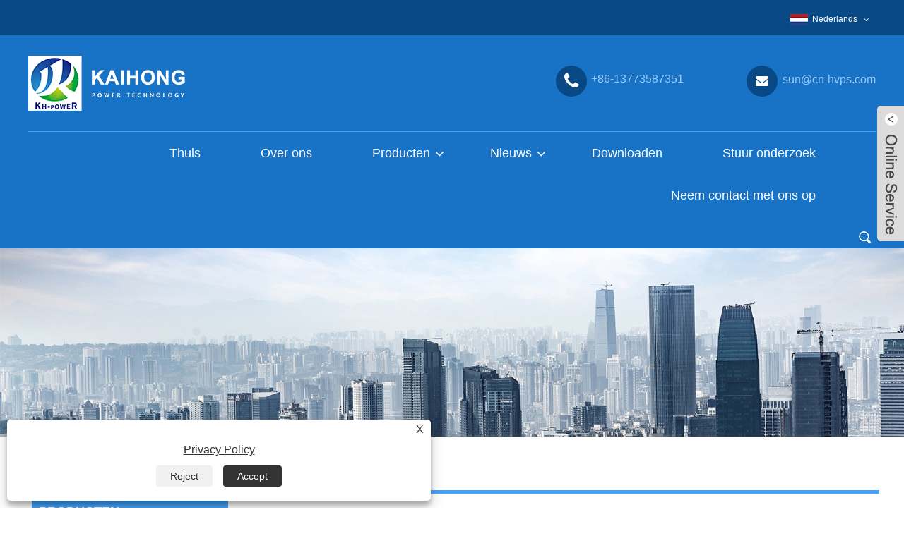

--- FILE ---
content_type: text/html; charset=utf-8
request_url: https://nl.cn-hvps.com/links.html
body_size: 5864
content:

<!DOCTYPE HTML>
<html lang="nl">
    <head>
        <meta charset="utf-8" />
        
<title>Koppelingen-Yangzhou Kaihong Power Technology Co., LTD.</title>
<meta name="keywords" content="Koppelingen-Yangzhou Kaihong Power Technology Co., LTD." />
<meta name="description" content="Koppelingen-Yangzhou Kaihong Power Technology Co., LTD." />
<link rel="shortcut icon" href="/upload/7072/20230215134733565637.ico" type="image/x-icon" />
<!-- Google tag (gtag.js) -->
<script async src="https://www.googletagmanager.com/gtag/js?id=G-71HF4W4DEF"></script>
<script>
  window.dataLayer = window.dataLayer || [];
  function gtag(){dataLayer.push(arguments);}
  gtag('js', new Date());

  gtag('config', 'G-71HF4W4DEF');
</script>
<link rel="dns-prefetch" href="https://style.trade-cloud.com.cn" />
<link rel="dns-prefetch" href="https://i.trade-cloud.com.cn" />
        <meta name="viewport" content="width=device-width, minimum-scale=0.25, maximum-scale=1.6, initial-scale=1.0" />
        <meta name="apple-mobile-web-app-capable" content="yes" />
        <meta name="twitter:card" content="summary" />
        <meta name="twitter:title" content="Koppelingen-Yangzhou Kaihong Power Technology Co., LTD." />
        <meta name="twitter:description" content="Koppelingen-Yangzhou Kaihong Power Technology Co., LTD." />
        <meta name="twitter:image" content="https://nl.cn-hvps.com/upload/7072/20230215134722501233.png" />
        <meta property="og:type" content="article" />
        <meta property="og:title" content="Koppelingen-Yangzhou Kaihong Power Technology Co., LTD." />
        <meta property="og:description" content="Koppelingen-Yangzhou Kaihong Power Technology Co., LTD." />
        <meta property="og:url" content="https://nl.cn-hvps.com/links.html" />
        <meta property="og:site_name" content="Yangzhou Kaihong Power Technology Co., LTD." />
        <link href="https://nl.cn-hvps.com/links.html" rel="canonical" />
        <link rel="alternate" hreflang="en"  href="https://www.cn-hvps.com/links.html"/>
<link rel="alternate" hreflang="x-default"  href="https://www.cn-hvps.com/links.html"/>
<link rel="alternate" hreflang="es"  href="https://es.cn-hvps.com/links.html"/>
<link rel="alternate" hreflang="pt"  href="https://pt.cn-hvps.com/links.html"/>
<link rel="alternate" hreflang="ru"  href="https://ru.cn-hvps.com/links.html"/>
<link rel="alternate" hreflang="fr"  href="https://fr.cn-hvps.com/links.html"/>
<link rel="alternate" hreflang="ja"  href="https://ja.cn-hvps.com/links.html"/>
<link rel="alternate" hreflang="de"  href="https://de.cn-hvps.com/links.html"/>
<link rel="alternate" hreflang="vi"  href="https://vi.cn-hvps.com/links.html"/>
<link rel="alternate" hreflang="it"  href="https://it.cn-hvps.com/links.html"/>
<link rel="alternate" hreflang="nl"  href="https://nl.cn-hvps.com/links.html"/>
<link rel="alternate" hreflang="th"  href="https://th.cn-hvps.com/links.html"/>
<link rel="alternate" hreflang="pl"  href="https://pl.cn-hvps.com/links.html"/>
<link rel="alternate" hreflang="ko"  href="https://ko.cn-hvps.com/links.html"/>
<link rel="alternate" hreflang="sv"  href="https://sv.cn-hvps.com/links.html"/>
<link rel="alternate" hreflang="hu"  href="https://hu.cn-hvps.com/links.html"/>
<link rel="alternate" hreflang="ms"  href="https://ms.cn-hvps.com/links.html"/>
<link rel="alternate" hreflang="bn"  href="https://bn.cn-hvps.com/links.html"/>
<link rel="alternate" hreflang="da"  href="https://da.cn-hvps.com/links.html"/>
<link rel="alternate" hreflang="fi"  href="https://fi.cn-hvps.com/links.html"/>
<link rel="alternate" hreflang="hi"  href="https://hi.cn-hvps.com/links.html"/>

        <link rel="stylesheet" href="https://style.trade-cloud.com.cn/Template/54/css/global.css" type="text/css" media="all" />
        <link rel="stylesheet" href="https://style.trade-cloud.com.cn/Template/54/css/product_list.css" type="text/css" media="all" />
        <link rel="stylesheet" href="https://style.trade-cloud.com.cn/Template/54/css/blockcategories.css" type="text/css" media="all" />
        <link rel="stylesheet" href="https://style.trade-cloud.com.cn/Template/54/css/category.css" type="text/css" media="all" />
        <script type="text/javascript" src="https://style.trade-cloud.com.cn/css/link.css"></script>
        
<link href="https://style.trade-cloud.com.cn/Template/54/css/main.css" rel="stylesheet">
<link href="https://style.trade-cloud.com.cn/Template/54/css/style.css" rel="stylesheet">
<link type="text/css" rel="stylesheet" href="https://style.trade-cloud.com.cn/Template/54/css/language.css" />
<link type="text/css" rel="stylesheet" href="https://style.trade-cloud.com.cn/Template/54/css/custom_service_on.css" />
<link type="text/css" rel="stylesheet" href="https://style.trade-cloud.com.cn/Template/54/css/custom_service_off.css" />
<link type="text/css" rel="stylesheet" href="https://style.trade-cloud.com.cn/Template/54/css/bottom_service.css" />
<script type="text/javascript" src="https://style.trade-cloud.com.cn/js/jquery-1.11.0.min.js"></script>
<script src="https://style.trade-cloud.com.cn/Template/51/js/owl.carousel.js"></script>
<script src="https://style.trade-cloud.com.cn/Template/51/js/cloud-zoom.1.0.3.js"></script>
    </head>
    <body>
        
<header class="head-wrapper">
    <nav class="topbar">
        <section class="layout">
            <div class="change-language ensemble">
                <div class="change-language-info">
                    <div class="change-language-title medium-title" style="border-radius: 5px; background: rgba(0, 0, 0, 0) none repeat scroll 0% 0%; border-color: transparent;">
                        <div class="language-flag language-flag-en">
                            <div class="language-flag"><a title="Nederlands" href="javascript:;"> <b class="country-flag"><img src="/upload/nl.gif" alt="Nederlands" /></b> <span>Nederlands</span> </a></div>
                        </div>
                        <b class="language-icon"></b>
                    </div>
                    <div class="change-language-cont sub-content">
                        <div class="change-empty" style="display: none;">Untranslated</div>
                        <ul class="prisna-wp-translate-seo" id="prisna-translator-seo">
                            <li class="language-flag"> <a title="English" href="https://www.cn-hvps.com"> <b class="country-flag"><img src="/upload/en.gif" alt="English" /></b> <span>English</span> </a> </li><li class="language-flag"> <a title="Español" href="//es.cn-hvps.com"> <b class="country-flag"><img src="/upload/es.gif" alt="Español" /></b> <span>Español</span> </a> </li><li class="language-flag"> <a title="Português" href="//pt.cn-hvps.com"> <b class="country-flag"><img src="/upload/pt.gif" alt="Português" /></b> <span>Português</span> </a> </li><li class="language-flag"> <a title="русский" href="//ru.cn-hvps.com"> <b class="country-flag"><img src="/upload/ru.gif" alt="русский" /></b> <span>русский</span> </a> </li><li class="language-flag"> <a title="Français" href="//fr.cn-hvps.com"> <b class="country-flag"><img src="/upload/fr.gif" alt="Français" /></b> <span>Français</span> </a> </li><li class="language-flag"> <a title="日本語" href="//ja.cn-hvps.com"> <b class="country-flag"><img src="/upload/ja.gif" alt="日本語" /></b> <span>日本語</span> </a> </li><li class="language-flag"> <a title="Deutsch" href="//de.cn-hvps.com"> <b class="country-flag"><img src="/upload/de.gif" alt="Deutsch" /></b> <span>Deutsch</span> </a> </li><li class="language-flag"> <a title="tiếng Việt" href="//vi.cn-hvps.com"> <b class="country-flag"><img src="/upload/vi.gif" alt="tiếng Việt" /></b> <span>tiếng Việt</span> </a> </li><li class="language-flag"> <a title="Italiano" href="//it.cn-hvps.com"> <b class="country-flag"><img src="/upload/it.gif" alt="Italiano" /></b> <span>Italiano</span> </a> </li><li class="language-flag"> <a title="Nederlands" href="//nl.cn-hvps.com"> <b class="country-flag"><img src="/upload/nl.gif" alt="Nederlands" /></b> <span>Nederlands</span> </a> </li><li class="language-flag"> <a title="ภาษาไทย" href="//th.cn-hvps.com"> <b class="country-flag"><img src="/upload/th.gif" alt="ภาษาไทย" /></b> <span>ภาษาไทย</span> </a> </li><li class="language-flag"> <a title="Polski" href="//pl.cn-hvps.com"> <b class="country-flag"><img src="/upload/pl.gif" alt="Polski" /></b> <span>Polski</span> </a> </li><li class="language-flag"> <a title="한국어" href="//ko.cn-hvps.com"> <b class="country-flag"><img src="/upload/ko.gif" alt="한국어" /></b> <span>한국어</span> </a> </li><li class="language-flag"> <a title="Svenska" href="//sv.cn-hvps.com"> <b class="country-flag"><img src="/upload/sv.gif" alt="Svenska" /></b> <span>Svenska</span> </a> </li><li class="language-flag"> <a title="magyar" href="//hu.cn-hvps.com"> <b class="country-flag"><img src="/upload/hu.gif" alt="magyar" /></b> <span>magyar</span> </a> </li><li class="language-flag"> <a title="Malay" href="//ms.cn-hvps.com"> <b class="country-flag"><img src="/upload/ms.gif" alt="Malay" /></b> <span>Malay</span> </a> </li><li class="language-flag"> <a title="বাংলা ভাষার" href="//bn.cn-hvps.com"> <b class="country-flag"><img src="/upload/bn.gif" alt="বাংলা ভাষার" /></b> <span>বাংলা ভাষার</span> </a> </li><li class="language-flag"> <a title="Dansk" href="//da.cn-hvps.com"> <b class="country-flag"><img src="/upload/da.gif" alt="Dansk" /></b> <span>Dansk</span> </a> </li><li class="language-flag"> <a title="Suomi" href="//fi.cn-hvps.com"> <b class="country-flag"><img src="/upload/fi.gif" alt="Suomi" /></b> <span>Suomi</span> </a> </li><li class="language-flag"> <a title="हिन्दी" href="//hi.cn-hvps.com"> <b class="country-flag"><img src="/upload/hi.gif" alt="हिन्दी" /></b> <span>हिन्दी</span> </a> </li>
                            <div class="lang-more" style="display: none;">More Language</div>
                        </ul>
                    </div>
                </div>
            </div>
        </section>
    </nav>
    <section class="header">
        <section class="layout">
            <div class="logo"><a href="/"><img src="/upload/7072/20230215134722501233.png" alt="Yangzhou Kaihong Power Technology Co., LTD."></a></div>
            <div class="gm-sep head-contact">
                <div class="head-phone"><a href="tel:+86-13773587351"><span>+86-13773587351</span></a></div>
                <div class="head-email"><a href="/message.html"><span>sun@cn-hvps.com</span></a></div>
            </div>
        </section>
    </section>
    <nav class="nav-bar">
        <section class="nav-wrap">
            <ul class="nav">
                <li><a href="https://nl.cn-hvps.com/" title="Thuis">Thuis</a></li><li><a href="https://nl.cn-hvps.com/about.html" title="Over ons">Over ons</a></li><li><a href="https://nl.cn-hvps.com/products.html" title="Producten">Producten</a><ul><li><a title="DC-voeding" href="https://nl.cn-hvps.com/dc-power-supply">DC-voeding</a></li><li><a title="Wisselstroomvoeding" href="https://nl.cn-hvps.com/ac-power-supply">Wisselstroomvoeding</a></li><li><a title="Hoogspanningsvoeding" href="https://nl.cn-hvps.com/high-voltage-power-supply">Hoogspanningsvoeding</a></li><li><a title="Van stroomvoorziening veranderen" href="https://nl.cn-hvps.com/switching-power-supply">Van stroomvoorziening veranderen</a></li><li><a title="Programmeerbare voeding" href="https://nl.cn-hvps.com/programmable-power-supply">Programmeerbare voeding</a></li><li><a title="Regelbare voeding" href="https://nl.cn-hvps.com/adjustable-power-supply">Regelbare voeding</a></li><li><a title="Voeding met variabele frequentie" href="https://nl.cn-hvps.com/variable-frequency-power-supply">Voeding met variabele frequentie</a></li><li><a title="Voeding testen" href="https://nl.cn-hvps.com/test-power-supply">Voeding testen</a></li></ul></li><li><a href="https://nl.cn-hvps.com/news.html" title="Nieuws">Nieuws</a><ul><li><a title="Bedrijfsnieuws" href="https://nl.cn-hvps.com/news-19.html">Bedrijfsnieuws</a></li><li><a title="Nieuws uit de sector" href="https://nl.cn-hvps.com/news-20.html">Nieuws uit de sector</a></li></ul></li><li><a href="https://nl.cn-hvps.com/download.html" title="Downloaden">Downloaden</a></li><li><a href="https://nl.cn-hvps.com/message.html" title="Stuur onderzoek">Stuur onderzoek</a></li><li><a href="https://nl.cn-hvps.com/contact.html" title="Neem contact met ons op">Neem contact met ons op</a></li>
            </ul>
            <section class="head-search-wrap">
                <section class="head-search">
                    <input class="search-ipt" type="text" placeholder="Zoek hier" name="s" id="s">
                    <input class="search-btn" type="button" id="searchsubmit" value="" onclick="window.location.href='/products.html?keyword=' + MM_findObj('s').value">
                </section>
                <span class="search-title"></span>
            </section>
        </section>
    </nav>
</header>
<script>
    function MM_findObj(n, d) { //v4.01
        var p, i, x; if (!d) d = document; if ((p = n.indexOf("?")) > 0 && parent.frames.length) {
            d = parent.frames[n.substring(p + 1)].document; n = n.substring(0, p);
        }
        if (!(x = d[n]) && d.all) x = d.all[n]; for (i = 0; !x && i < d.forms.length; i++) x = d.forms[i][n];
        for (i = 0; !x && d.layers && i < d.layers.length; i++) x = MM_findObj(n, d.layers[i].document);
        if (!x && d.getElementById) x = d.getElementById(n); return x;
    }</script>

        <script type="text/javascript" src="https://style.trade-cloud.com.cn/js/global.js"></script>
        <script type="text/javascript" src="https://style.trade-cloud.com.cn/js/treeManagement.js"></script>
        <script type="text/javascript" src="/js/js.js"></script>
        <div class="nav-banner page-banner">
            <a class="item"><img src="/upload/7072/20230215132903365373.jpg" /></a>
        </div>
        <div id="page">
            <div class="columns-container">
                <div id="columns" class="container">
                    <div class="breadcrumb clearfix">
                        <a class="home" href="/"><i class="icon-home">Thuis</i></a>
                        <span class="navigation-pipe">&gt;</span>
                        <span class="navigation_page"><a href="/links.html">Koppelingen</a></span>
                    </div>
                    <div class="row">
                        <div id="top_column" class="center_column col-xs-12 col-sm-12"></div>
                    </div>
                    <div class="row">
                        <div id="left_column" class="column col-xs-12 col-sm-3">
                            
<div id="categories_block_left" class="block">
    <form class="left-search" action="/products.html" method="get" style="display:none;">
        <input type="text" class="search-t" name="keyword" id="search-t" placeholder="Search" required="required" />
        <input id="search-b" class="search-b" type="submit" value="" />
    </form>
    <h2 class="title_block">Producten</h2>
    <div class="block_content">
        <ul class="tree dhtml" style="display: block;">
            <li><h3><a href="/dc-power-supply">DC-voeding</a></h3></li><li><h3><a href="/ac-power-supply">Wisselstroomvoeding</a></h3></li><li><h3><a href="/high-voltage-power-supply">Hoogspanningsvoeding</a></h3></li><li><h3><a href="/switching-power-supply">Van stroomvoorziening veranderen</a></h3></li><li><h3><a href="/programmable-power-supply">Programmeerbare voeding</a></h3></li><li><h3><a href="/adjustable-power-supply">Regelbare voeding</a></h3></li><li><h3><a href="/variable-frequency-power-supply">Voeding met variabele frequentie</a></h3></li><li><h3><a href="/test-power-supply">Voeding testen</a></h3></li>
        </ul>
    </div>
</div>
<div id="new-products_block_right" class="block products_block">
    <h2 class="title_block">Nieuwe Producten</h2>
    <div class="block_content products-block">
        <ul class="products">
            <li class="clearfix"><a class="products-block-image" href="/high-voltage-power-supply-30kv.html"><img class="replace-2x img-responsive" src="/upload/7072/high-voltage-power-supply-30kv_615115.jpg" alt="Hoogspanningsvoeding 30kv" style="width:100px;" onerror="this.src='https://i.trade-cloud.com.cn/images/noimage.gif'"/></a><div class="product-content"><h5><a class="product-name" href="/high-voltage-power-supply-30kv.html">Hoogspanningsvoeding 30kv</a></h5><div class="price-box"></div></div></li><li class="clearfix"><a class="products-block-image" href="/series-stabilized-power-supply.html"><img class="replace-2x img-responsive" src="/upload/7072/series-stabilized-power-supply_273560.jpg" alt="Serie gestabiliseerde voeding" style="width:100px;" onerror="this.src='https://i.trade-cloud.com.cn/images/noimage.gif'"/></a><div class="product-content"><h5><a class="product-name" href="/series-stabilized-power-supply.html">Serie gestabiliseerde voeding</a></h5><div class="price-box"></div></div></li><li class="clearfix"><a class="products-block-image" href="/high-power-and-high-voltage-power-supply.html"><img class="replace-2x img-responsive" src="/upload/7072/high-power-and-high-voltage-power-supply_257307.jpg" alt="Hoog vermogen en hoogspanningsvoeding" style="width:100px;" onerror="this.src='https://i.trade-cloud.com.cn/images/noimage.gif'"/></a><div class="product-content"><h5><a class="product-name" href="/high-power-and-high-voltage-power-supply.html">Hoog vermogen en hoogspanningsvoeding</a></h5><div class="price-box"></div></div></li><li class="clearfix"><a class="products-block-image" href="/program-controlled-ac-power-supply.html"><img class="replace-2x img-responsive" src="/upload/7072/program-controlled-ac-power-supply_163170.jpg" alt="Programmagestuurde AC-voeding" style="width:100px;" onerror="this.src='https://i.trade-cloud.com.cn/images/noimage.gif'"/></a><div class="product-content"><h5><a class="product-name" href="/program-controlled-ac-power-supply.html">Programmagestuurde AC-voeding</a></h5><div class="price-box"></div></div></li>
        </ul>
        <div>
            <li><a class="btn btn-default button button-small" href="/products.html"><span>Allemaal nieuwe producten</span></a></li>
        </div>
    </div>
</div>

                        </div>
                        <div id="center_column" class="center_column col-xs-12 col-sm-9">
                            <div class="content_scene_cat">
                                <!-- Category image -->
                                <div class="content_scene_cat_bg" style="padding-right: 10px;">
                                    <div class="cat_desc">
                                        <span class="category-name">
                                            <h1>Koppelingen</h1>
                                        </span>
                                        <div id="category_description_short" class="rte"></div>

                                        <ul class="product_list grid row" id="linko">
                                            
                                        </ul>
                                    </div>
                                </div>
                                <div class="content_sortPagiBar">
                                    <div class="bottom-pagination-content clearfix">
                                        <div id="pagination_bottom" class="pagination clearfix"></div>
                                        <div class="product-count">
                                            <div id="page">
                                                <div id="turn_page">
                                                    <span><a class="page_button"><em class="icon_page_prev"></em>&nbsp;</a></span><span class="page_last"><a class="page_button">&nbsp;<em class="icon_page_next"></em></a></font>
                                                </div>
                                            </div>
                                        </div>
                                    </div>
                                </div>
                            </div>
                        </div>
                    </div>
                </div>
            </div>
        </div>
        
<footer class="foot-wrapper">
    <section class="layout">
        <section class="gm-sep foot-items">
            <script type="text/javascript" src="https://style.trade-cloud.com.cn/Template/54/js/custom_service.js"></script>
            <section class="foot-item foot-item-hide  foot-item-news">
                <div class="foot-logo"><img src="/upload/7072/20230215134722501233.png" alt="Yangzhou Kaihong Power Technology Co., LTD." /></div>
                <div class="gm-sep foot-social">
                    <li><a href="https://www.facebook.com/?sk=welcome" rel="nofollow" target="_blank"><img src="https://i.trade-cloud.com.cn/Template/54/images/so02.png" alt="Facebook"></a></li><li><a href="https://twitter.com/home" rel="nofollow" target="_blank"><img src="https://i.trade-cloud.com.cn/Template/54/images/so01.png" alt="Twitter"></a></li><li><a href="https://www.linkedin.com/feed/" rel="nofollow" target="_blank"><img src="https://i.trade-cloud.com.cn/Template/54/images/so05.png" alt="LinkedIn"></a></li><li><a href="https://api.whatsapp.com/send?phone=8613773587351&text=Hello" rel="nofollow" target="_blank"><img src="https://i.trade-cloud.com.cn/Template/54/images/so06.png" alt="WhatsApp"></a></li>
                </div>
            </section>

            <section class="foot-item foot-item-hide  foot-item-inquiry">
                <h2 class="foot-tit">Aanvraag voor prijslijst</h2>
                <div class="foot-cont">
                    <div class="subscribe">
                        <p>
                            Voor vragen over onze gelijkstroomvoeding, schakelende voeding, variabele frequentie voeding, etc. of prijslijst, laat uw e-mail achter en wij nemen binnen 24 uur contact met u op.
                        </p>
                        <div class="subscribe-form">
                            <input class="subscribe-ipt" type="text" placeholder="Jouw e-mailadres" id="AddEmail">
                            <input class="subscribe-btn" type="button" value="ONDERZOEK NU" onclick="AddEmail11('','E-mail formaat fout！','Stel het interval in op 5 seconden！')">
                        </div>
                    </div>
                </div>
            </section>

            <section class="foot-item foot-item-hide  foot-item-contact">
                <h2 class="foot-tit">Neem contact met ons op</h2>
                <div class="foot-cont">
                    <ul class="gm-sep contact">
                        <li class="foot-addr"><span>Zhongnan Smart City Industrial Park, Yizheng City, provincie Jiangsu</span></li><li class="foot-phone"><span><a href="tel:+86-13773587351">+86-13773587351</a></span></li><li class="foot-phone"><span><a href="tel:+86-13773587351">+86-13773587351</a></span></li> <li class="foot-email"><span><a href="https://nl.cn-hvps.com/message.html" title="sun@cn-hvps.com"> sun@cn-hvps.com</a></span></li>
                    </ul>
                </div>
            </section>
        </section>
        <div class="copyright" style="text-align: center;">
            Copyright © 2023 Yangzhou Kaihong Power Technology Co., LTD. - DC-voeding, schakelende voeding, voeding met variabele frequentie - Alle rechten voorbehouden.
        </div>
    </section>
    <div class="foot-nav" style="text-align: center;">
        <ul>
            <a href="/links.html">Koppelingen</a>&nbsp;&nbsp;|&nbsp;&nbsp;
            <a href="/sitemap.html">Sitemap</a>&nbsp;&nbsp;|&nbsp;&nbsp;
            <a href="/rss.xml">RSS</a>&nbsp;&nbsp;|&nbsp;&nbsp;
            <a href="/sitemap.xml">XML</a>
            &nbsp;&nbsp;|&nbsp;&nbsp;<a href="/privacy-policy.html" rel="nofollow" target="_blank">Privacy Policy</a>
        </ul>
    </div>
</footer>
<style>
.about-us .about-detail {
    padding: 80px 0;
    background-attachment: fixed;
    background-image: url(https://i.trade-cloud.com.cn/upload/7072/image/20230215/about-b-1_152388.jpg);
}

.content_scene_cat p {
    font-size: 16px;
    color: #333;
    line-height: 1.8;
}
.content_scene_cat img{
    max-width: 100%;
}


#Descrip h4{
font-size:18px;
color:#333;
margin:10px 0;
font-weight:bold;
}
#Descrip table{
width:100%;
}
#Descrip img{
width:100%;
margin:10px auto;
}
</style><script id="test" type="text/javascript"></script><script type="text/javascript">document.getElementById("test").src="//www.cn-hvps.com/IPCount/stat.aspx?ID=7072";</script>
<script src="https://style.trade-cloud.com.cn/Template/54/js/less.min.js"></script>
<script src="https://style.trade-cloud.com.cn/Template/54/js/language.js"></script>
<script type="text/javascript" src="https://style.trade-cloud.com.cn/Template/54/js/validform.min.js"></script>
<script type='text/javascript' src='https://style.trade-cloud.com.cn/Template/54/js/jquery.themepunch.tools.min.js'></script>
<script src="https://style.trade-cloud.com.cn/Template/54/js/common.js"></script>
<script type="text/javascript" src="https://style.trade-cloud.com.cn/Template/54/js/bottom_service.js"></script>
<script type="text/javascript" src="https://style.trade-cloud.com.cn/Template/54/js/jquery.flexslider-min.js"></script>
<script type="text/javascript" src="https://style.trade-cloud.com.cn/Template/54/js/jquery.fancybox-1.3.4.js"></script>
<script src="https://style.trade-cloud.com.cn/Template/54/js/jquery.cookie.js"></script>
<script src="https://style.trade-cloud.com.cn/Template/54/js/skrollr.min.js"></script>
        



<link rel="stylesheet" href="https://style.trade-cloud.com.cn/css/center.css" type="text/css" media="all" />
 




    

<script type="text/javascript" src="/OnlineService/10/js/custom_service.js"></script>

<link type="text/css" rel="stylesheet" href="/OnlineService/10/css/custom_service_off.css" />

<aside class="scrollsidebar" id="scrollsidebar">
    <section class="side_content">
        <div class="side_list">
            <header class="hd">
                <img src="/OnlineService/10/images/title_pic.png" alt="LiveChat">
            </header>
            <div class="cont">
                <li><a class="ri_Email" href="/message.html" title="sun@cn-hvps.com" target="_blank">Sun</a></li><li><a class="ri_WhatsApp" href="https://api.whatsapp.com/send?phone=8613773587351&text=Hello" title="8613773587351" target="_blank">WhatsApp</a></li> 
            </div>
            
            <div class="side_title">LiveChat<a href="javascript://" class="close_btn"><span>close</span></a></div>
        </div>
    </section>
    <div class="show_btn"></div>
</aside>
<script>
    $(".show_btn").click(function () {
        $(".side_content").css("width", "177px");
        $(".show_btn").hide();
    })
    $(".close_btn").click(function () {
        $(".side_content").css("width", "0px");
        $(".show_btn").show();
    })
</script>




<script type="text/javascript">
    $(function () {
        $("#scrollsidebar").fix({
            float: 'right',
            durationTime: 400
        });
		$(".privacy-close").click(function(){
		$("#privacy-prompt").css("display","none");
			});
    });
</script>
<link href="https://style.trade-cloud.com.cn/css/iconfont.css" rel="stylesheet" />
<script src="https://style.trade-cloud.com.cn/js/iconfont.js"></script>
<div class="privacy-prompt" id="privacy-prompt">
<div class="privacy-close">X</div>
    	    <div class="text">
    	            
    	        <a href="/privacy-policy.html" rel='nofollow' target="_blank">Privacy Policy</a>
    	    </div>
    	    <div class="agree-btns">
        	    <a class="agree-btn" onclick="myFunction()" id="reject-btn"   href="javascript:;">
        	        Reject
        	    </a>
        	    <a class="agree-btn" onclick="closeclick()" style="margin-left:15px;" id="agree-btn" href="javascript:;">
        	        Accept
        	    </a>
    	    </div>
    	</div>
    <link href="/css/privacy.css" rel="stylesheet" type="text/css"  />	
	<script src="/js/privacy.js"></script>
    <script defer src="https://static.cloudflareinsights.com/beacon.min.js/vcd15cbe7772f49c399c6a5babf22c1241717689176015" integrity="sha512-ZpsOmlRQV6y907TI0dKBHq9Md29nnaEIPlkf84rnaERnq6zvWvPUqr2ft8M1aS28oN72PdrCzSjY4U6VaAw1EQ==" data-cf-beacon='{"version":"2024.11.0","token":"75f4b4e3564c42b2a83f904055a147aa","r":1,"server_timing":{"name":{"cfCacheStatus":true,"cfEdge":true,"cfExtPri":true,"cfL4":true,"cfOrigin":true,"cfSpeedBrain":true},"location_startswith":null}}' crossorigin="anonymous"></script>
</body>
</html>

--- FILE ---
content_type: text/css
request_url: https://style.trade-cloud.com.cn/css/link.css
body_size: -607
content:
#linko{padding:5%;}#linko li{float:left;padding-right:1%;}